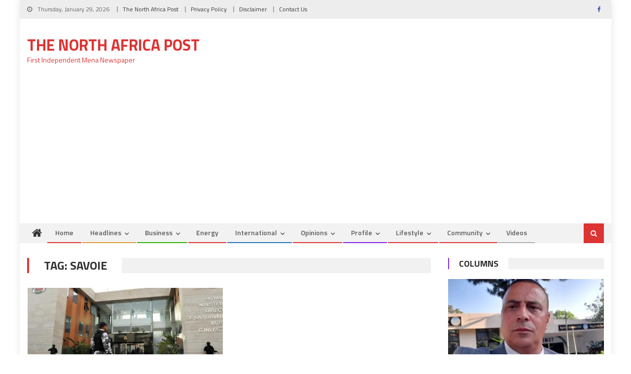

--- FILE ---
content_type: text/html; charset=utf-8
request_url: https://www.google.com/recaptcha/api2/aframe
body_size: 266
content:
<!DOCTYPE HTML><html><head><meta http-equiv="content-type" content="text/html; charset=UTF-8"></head><body><script nonce="e-QHlEVbLniuje8IdOH9Ag">/** Anti-fraud and anti-abuse applications only. See google.com/recaptcha */ try{var clients={'sodar':'https://pagead2.googlesyndication.com/pagead/sodar?'};window.addEventListener("message",function(a){try{if(a.source===window.parent){var b=JSON.parse(a.data);var c=clients[b['id']];if(c){var d=document.createElement('img');d.src=c+b['params']+'&rc='+(localStorage.getItem("rc::a")?sessionStorage.getItem("rc::b"):"");window.document.body.appendChild(d);sessionStorage.setItem("rc::e",parseInt(sessionStorage.getItem("rc::e")||0)+1);localStorage.setItem("rc::h",'1769721127232');}}}catch(b){}});window.parent.postMessage("_grecaptcha_ready", "*");}catch(b){}</script></body></html>